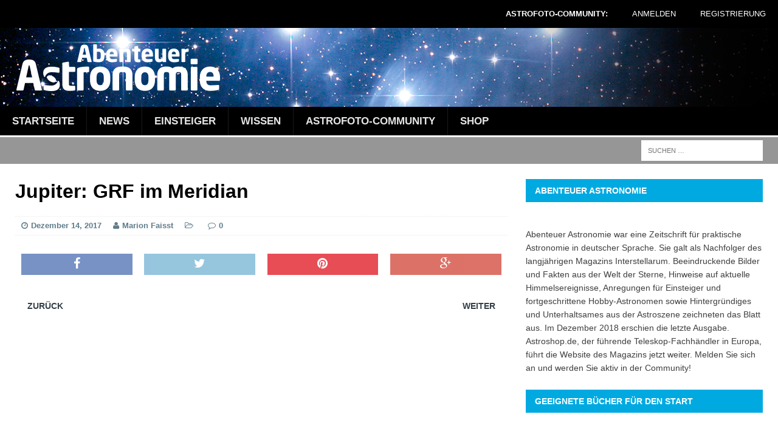

--- FILE ---
content_type: text/html; charset=UTF-8
request_url: https://abenteuer-astronomie.de/astro-ereignisse/jupiter-grf-im-meridian-350/
body_size: 16830
content:
<!DOCTYPE html>
<html class="no-js mh-one-sb" lang="de">
<head>
<meta charset="UTF-8">
<meta name="viewport" content="width=device-width, initial-scale=1.0">
<link rel="profile" href="http://gmpg.org/xfn/11" />
<link rel="pingback" href="https://abenteuer-astronomie.de/xmlrpc.php" />
            <script type="text/javascript" id="wpuf-language-script">
                var error_str_obj = {
                    'required' : 'is required',
                    'mismatch' : 'does not match',
                    'validation' : 'is not valid'
                }
            </script>
            
	  <meta name='robots' content='index, follow, max-image-preview:large, max-snippet:-1, max-video-preview:-1' />

	<!-- This site is optimized with the Yoast SEO plugin v19.8 - https://yoast.com/wordpress/plugins/seo/ -->
	<title>Jupiter: GRF im Meridian - Abenteuer Astronomie</title>
	<link rel="canonical" href="https://abenteuer-astronomie.de/astro-ereignisse/jupiter-grf-im-meridian-350/" />
	<meta property="og:locale" content="de_DE" />
	<meta property="og:type" content="article" />
	<meta property="og:title" content="Jupiter: GRF im Meridian - Abenteuer Astronomie" />
	<meta property="og:url" content="https://abenteuer-astronomie.de/astro-ereignisse/jupiter-grf-im-meridian-350/" />
	<meta property="og:site_name" content="Abenteuer Astronomie" />
	<meta property="article:modified_time" content="2017-12-18T08:47:16+00:00" />
	<meta name="twitter:card" content="summary_large_image" />
	<script type="application/ld+json" class="yoast-schema-graph">{"@context":"https://schema.org","@graph":[{"@type":"WebPage","@id":"https://abenteuer-astronomie.de/astro-ereignisse/jupiter-grf-im-meridian-350/","url":"https://abenteuer-astronomie.de/astro-ereignisse/jupiter-grf-im-meridian-350/","name":"Jupiter: GRF im Meridian - Abenteuer Astronomie","isPartOf":{"@id":"https://abenteuer-astronomie.de/#website"},"datePublished":"2017-12-14T08:44:07+00:00","dateModified":"2017-12-18T08:47:16+00:00","breadcrumb":{"@id":"https://abenteuer-astronomie.de/astro-ereignisse/jupiter-grf-im-meridian-350/#breadcrumb"},"inLanguage":"de","potentialAction":[{"@type":"ReadAction","target":["https://abenteuer-astronomie.de/astro-ereignisse/jupiter-grf-im-meridian-350/"]}]},{"@type":"BreadcrumbList","@id":"https://abenteuer-astronomie.de/astro-ereignisse/jupiter-grf-im-meridian-350/#breadcrumb","itemListElement":[{"@type":"ListItem","position":1,"name":"Home","item":"https://abenteuer-astronomie.de/"},{"@type":"ListItem","position":2,"name":"Ereignisse","item":"https://abenteuer-astronomie.de/astro-ereignisse/"},{"@type":"ListItem","position":3,"name":"Jupiter: GRF im Meridian"}]},{"@type":"WebSite","@id":"https://abenteuer-astronomie.de/#website","url":"https://abenteuer-astronomie.de/","name":"Abenteuer Astronomie","description":"","potentialAction":[{"@type":"SearchAction","target":{"@type":"EntryPoint","urlTemplate":"https://abenteuer-astronomie.de/?s={search_term_string}"},"query-input":"required name=search_term_string"}],"inLanguage":"de"}]}</script>
	<!-- / Yoast SEO plugin. -->


<link rel='dns-prefetch' href='//s.w.org' />
<link rel="alternate" type="application/rss+xml" title="Abenteuer Astronomie &raquo; Feed" href="https://abenteuer-astronomie.de/feed/" />
<link rel="alternate" type="application/rss+xml" title="Abenteuer Astronomie &raquo; Kommentar-Feed" href="https://abenteuer-astronomie.de/comments/feed/" />
<script type="text/javascript">
window._wpemojiSettings = {"baseUrl":"https:\/\/s.w.org\/images\/core\/emoji\/14.0.0\/72x72\/","ext":".png","svgUrl":"https:\/\/s.w.org\/images\/core\/emoji\/14.0.0\/svg\/","svgExt":".svg","source":{"concatemoji":"https:\/\/abenteuer-astronomie.de\/wp-includes\/js\/wp-emoji-release.min.js?ver=6.0.11"}};
/*! This file is auto-generated */
!function(e,a,t){var n,r,o,i=a.createElement("canvas"),p=i.getContext&&i.getContext("2d");function s(e,t){var a=String.fromCharCode,e=(p.clearRect(0,0,i.width,i.height),p.fillText(a.apply(this,e),0,0),i.toDataURL());return p.clearRect(0,0,i.width,i.height),p.fillText(a.apply(this,t),0,0),e===i.toDataURL()}function c(e){var t=a.createElement("script");t.src=e,t.defer=t.type="text/javascript",a.getElementsByTagName("head")[0].appendChild(t)}for(o=Array("flag","emoji"),t.supports={everything:!0,everythingExceptFlag:!0},r=0;r<o.length;r++)t.supports[o[r]]=function(e){if(!p||!p.fillText)return!1;switch(p.textBaseline="top",p.font="600 32px Arial",e){case"flag":return s([127987,65039,8205,9895,65039],[127987,65039,8203,9895,65039])?!1:!s([55356,56826,55356,56819],[55356,56826,8203,55356,56819])&&!s([55356,57332,56128,56423,56128,56418,56128,56421,56128,56430,56128,56423,56128,56447],[55356,57332,8203,56128,56423,8203,56128,56418,8203,56128,56421,8203,56128,56430,8203,56128,56423,8203,56128,56447]);case"emoji":return!s([129777,127995,8205,129778,127999],[129777,127995,8203,129778,127999])}return!1}(o[r]),t.supports.everything=t.supports.everything&&t.supports[o[r]],"flag"!==o[r]&&(t.supports.everythingExceptFlag=t.supports.everythingExceptFlag&&t.supports[o[r]]);t.supports.everythingExceptFlag=t.supports.everythingExceptFlag&&!t.supports.flag,t.DOMReady=!1,t.readyCallback=function(){t.DOMReady=!0},t.supports.everything||(n=function(){t.readyCallback()},a.addEventListener?(a.addEventListener("DOMContentLoaded",n,!1),e.addEventListener("load",n,!1)):(e.attachEvent("onload",n),a.attachEvent("onreadystatechange",function(){"complete"===a.readyState&&t.readyCallback()})),(e=t.source||{}).concatemoji?c(e.concatemoji):e.wpemoji&&e.twemoji&&(c(e.twemoji),c(e.wpemoji)))}(window,document,window._wpemojiSettings);
</script>
<style type="text/css">
img.wp-smiley,
img.emoji {
	display: inline !important;
	border: none !important;
	box-shadow: none !important;
	height: 1em !important;
	width: 1em !important;
	margin: 0 0.07em !important;
	vertical-align: -0.1em !important;
	background: none !important;
	padding: 0 !important;
}
</style>
	<link rel='stylesheet' id='astro_custom_style-css'  href='https://abenteuer-astronomie.de/wp-content/plugins/astro-modules/style.css?ver=6.0.11' type='text/css' media='all' />
<link rel='stylesheet' id='djm_style-css'  href='https://abenteuer-astronomie.de/wp-content/plugins/djm-custom/style.css?ver=6.0.11' type='text/css' media='all' />
<link rel='stylesheet' id='djmhefte_style-css'  href='https://abenteuer-astronomie.de/wp-content/plugins/hefte-custom/style.css?ver=6.0.11' type='text/css' media='all' />
<link rel='stylesheet' id='linus_style-css'  href='https://abenteuer-astronomie.de/wp-content/plugins/linus-custom/style.css?ver=6.0.11' type='text/css' media='all' />
<link rel='stylesheet' id='wp-block-library-css'  href='https://abenteuer-astronomie.de/wp-includes/css/dist/block-library/style.min.css?ver=6.0.11' type='text/css' media='all' />
<link rel='stylesheet' id='bp-login-form-block-css'  href='https://abenteuer-astronomie.de/wp-content/plugins/buddypress/bp-core/css/blocks/login-form.min.css?ver=10.4.0' type='text/css' media='all' />
<link rel='stylesheet' id='bp-member-block-css'  href='https://abenteuer-astronomie.de/wp-content/plugins/buddypress/bp-members/css/blocks/member.min.css?ver=10.4.0' type='text/css' media='all' />
<link rel='stylesheet' id='bp-members-block-css'  href='https://abenteuer-astronomie.de/wp-content/plugins/buddypress/bp-members/css/blocks/members.min.css?ver=10.4.0' type='text/css' media='all' />
<link rel='stylesheet' id='bp-dynamic-members-block-css'  href='https://abenteuer-astronomie.de/wp-content/plugins/buddypress/bp-members/css/blocks/dynamic-members.min.css?ver=10.4.0' type='text/css' media='all' />
<link rel='stylesheet' id='bp-latest-activities-block-css'  href='https://abenteuer-astronomie.de/wp-content/plugins/buddypress/bp-activity/css/blocks/latest-activities.min.css?ver=10.4.0' type='text/css' media='all' />
<style id='global-styles-inline-css' type='text/css'>
body{--wp--preset--color--black: #000000;--wp--preset--color--cyan-bluish-gray: #abb8c3;--wp--preset--color--white: #ffffff;--wp--preset--color--pale-pink: #f78da7;--wp--preset--color--vivid-red: #cf2e2e;--wp--preset--color--luminous-vivid-orange: #ff6900;--wp--preset--color--luminous-vivid-amber: #fcb900;--wp--preset--color--light-green-cyan: #7bdcb5;--wp--preset--color--vivid-green-cyan: #00d084;--wp--preset--color--pale-cyan-blue: #8ed1fc;--wp--preset--color--vivid-cyan-blue: #0693e3;--wp--preset--color--vivid-purple: #9b51e0;--wp--preset--gradient--vivid-cyan-blue-to-vivid-purple: linear-gradient(135deg,rgba(6,147,227,1) 0%,rgb(155,81,224) 100%);--wp--preset--gradient--light-green-cyan-to-vivid-green-cyan: linear-gradient(135deg,rgb(122,220,180) 0%,rgb(0,208,130) 100%);--wp--preset--gradient--luminous-vivid-amber-to-luminous-vivid-orange: linear-gradient(135deg,rgba(252,185,0,1) 0%,rgba(255,105,0,1) 100%);--wp--preset--gradient--luminous-vivid-orange-to-vivid-red: linear-gradient(135deg,rgba(255,105,0,1) 0%,rgb(207,46,46) 100%);--wp--preset--gradient--very-light-gray-to-cyan-bluish-gray: linear-gradient(135deg,rgb(238,238,238) 0%,rgb(169,184,195) 100%);--wp--preset--gradient--cool-to-warm-spectrum: linear-gradient(135deg,rgb(74,234,220) 0%,rgb(151,120,209) 20%,rgb(207,42,186) 40%,rgb(238,44,130) 60%,rgb(251,105,98) 80%,rgb(254,248,76) 100%);--wp--preset--gradient--blush-light-purple: linear-gradient(135deg,rgb(255,206,236) 0%,rgb(152,150,240) 100%);--wp--preset--gradient--blush-bordeaux: linear-gradient(135deg,rgb(254,205,165) 0%,rgb(254,45,45) 50%,rgb(107,0,62) 100%);--wp--preset--gradient--luminous-dusk: linear-gradient(135deg,rgb(255,203,112) 0%,rgb(199,81,192) 50%,rgb(65,88,208) 100%);--wp--preset--gradient--pale-ocean: linear-gradient(135deg,rgb(255,245,203) 0%,rgb(182,227,212) 50%,rgb(51,167,181) 100%);--wp--preset--gradient--electric-grass: linear-gradient(135deg,rgb(202,248,128) 0%,rgb(113,206,126) 100%);--wp--preset--gradient--midnight: linear-gradient(135deg,rgb(2,3,129) 0%,rgb(40,116,252) 100%);--wp--preset--duotone--dark-grayscale: url('#wp-duotone-dark-grayscale');--wp--preset--duotone--grayscale: url('#wp-duotone-grayscale');--wp--preset--duotone--purple-yellow: url('#wp-duotone-purple-yellow');--wp--preset--duotone--blue-red: url('#wp-duotone-blue-red');--wp--preset--duotone--midnight: url('#wp-duotone-midnight');--wp--preset--duotone--magenta-yellow: url('#wp-duotone-magenta-yellow');--wp--preset--duotone--purple-green: url('#wp-duotone-purple-green');--wp--preset--duotone--blue-orange: url('#wp-duotone-blue-orange');--wp--preset--font-size--small: 13px;--wp--preset--font-size--medium: 20px;--wp--preset--font-size--large: 36px;--wp--preset--font-size--x-large: 42px;}.has-black-color{color: var(--wp--preset--color--black) !important;}.has-cyan-bluish-gray-color{color: var(--wp--preset--color--cyan-bluish-gray) !important;}.has-white-color{color: var(--wp--preset--color--white) !important;}.has-pale-pink-color{color: var(--wp--preset--color--pale-pink) !important;}.has-vivid-red-color{color: var(--wp--preset--color--vivid-red) !important;}.has-luminous-vivid-orange-color{color: var(--wp--preset--color--luminous-vivid-orange) !important;}.has-luminous-vivid-amber-color{color: var(--wp--preset--color--luminous-vivid-amber) !important;}.has-light-green-cyan-color{color: var(--wp--preset--color--light-green-cyan) !important;}.has-vivid-green-cyan-color{color: var(--wp--preset--color--vivid-green-cyan) !important;}.has-pale-cyan-blue-color{color: var(--wp--preset--color--pale-cyan-blue) !important;}.has-vivid-cyan-blue-color{color: var(--wp--preset--color--vivid-cyan-blue) !important;}.has-vivid-purple-color{color: var(--wp--preset--color--vivid-purple) !important;}.has-black-background-color{background-color: var(--wp--preset--color--black) !important;}.has-cyan-bluish-gray-background-color{background-color: var(--wp--preset--color--cyan-bluish-gray) !important;}.has-white-background-color{background-color: var(--wp--preset--color--white) !important;}.has-pale-pink-background-color{background-color: var(--wp--preset--color--pale-pink) !important;}.has-vivid-red-background-color{background-color: var(--wp--preset--color--vivid-red) !important;}.has-luminous-vivid-orange-background-color{background-color: var(--wp--preset--color--luminous-vivid-orange) !important;}.has-luminous-vivid-amber-background-color{background-color: var(--wp--preset--color--luminous-vivid-amber) !important;}.has-light-green-cyan-background-color{background-color: var(--wp--preset--color--light-green-cyan) !important;}.has-vivid-green-cyan-background-color{background-color: var(--wp--preset--color--vivid-green-cyan) !important;}.has-pale-cyan-blue-background-color{background-color: var(--wp--preset--color--pale-cyan-blue) !important;}.has-vivid-cyan-blue-background-color{background-color: var(--wp--preset--color--vivid-cyan-blue) !important;}.has-vivid-purple-background-color{background-color: var(--wp--preset--color--vivid-purple) !important;}.has-black-border-color{border-color: var(--wp--preset--color--black) !important;}.has-cyan-bluish-gray-border-color{border-color: var(--wp--preset--color--cyan-bluish-gray) !important;}.has-white-border-color{border-color: var(--wp--preset--color--white) !important;}.has-pale-pink-border-color{border-color: var(--wp--preset--color--pale-pink) !important;}.has-vivid-red-border-color{border-color: var(--wp--preset--color--vivid-red) !important;}.has-luminous-vivid-orange-border-color{border-color: var(--wp--preset--color--luminous-vivid-orange) !important;}.has-luminous-vivid-amber-border-color{border-color: var(--wp--preset--color--luminous-vivid-amber) !important;}.has-light-green-cyan-border-color{border-color: var(--wp--preset--color--light-green-cyan) !important;}.has-vivid-green-cyan-border-color{border-color: var(--wp--preset--color--vivid-green-cyan) !important;}.has-pale-cyan-blue-border-color{border-color: var(--wp--preset--color--pale-cyan-blue) !important;}.has-vivid-cyan-blue-border-color{border-color: var(--wp--preset--color--vivid-cyan-blue) !important;}.has-vivid-purple-border-color{border-color: var(--wp--preset--color--vivid-purple) !important;}.has-vivid-cyan-blue-to-vivid-purple-gradient-background{background: var(--wp--preset--gradient--vivid-cyan-blue-to-vivid-purple) !important;}.has-light-green-cyan-to-vivid-green-cyan-gradient-background{background: var(--wp--preset--gradient--light-green-cyan-to-vivid-green-cyan) !important;}.has-luminous-vivid-amber-to-luminous-vivid-orange-gradient-background{background: var(--wp--preset--gradient--luminous-vivid-amber-to-luminous-vivid-orange) !important;}.has-luminous-vivid-orange-to-vivid-red-gradient-background{background: var(--wp--preset--gradient--luminous-vivid-orange-to-vivid-red) !important;}.has-very-light-gray-to-cyan-bluish-gray-gradient-background{background: var(--wp--preset--gradient--very-light-gray-to-cyan-bluish-gray) !important;}.has-cool-to-warm-spectrum-gradient-background{background: var(--wp--preset--gradient--cool-to-warm-spectrum) !important;}.has-blush-light-purple-gradient-background{background: var(--wp--preset--gradient--blush-light-purple) !important;}.has-blush-bordeaux-gradient-background{background: var(--wp--preset--gradient--blush-bordeaux) !important;}.has-luminous-dusk-gradient-background{background: var(--wp--preset--gradient--luminous-dusk) !important;}.has-pale-ocean-gradient-background{background: var(--wp--preset--gradient--pale-ocean) !important;}.has-electric-grass-gradient-background{background: var(--wp--preset--gradient--electric-grass) !important;}.has-midnight-gradient-background{background: var(--wp--preset--gradient--midnight) !important;}.has-small-font-size{font-size: var(--wp--preset--font-size--small) !important;}.has-medium-font-size{font-size: var(--wp--preset--font-size--medium) !important;}.has-large-font-size{font-size: var(--wp--preset--font-size--large) !important;}.has-x-large-font-size{font-size: var(--wp--preset--font-size--x-large) !important;}
</style>
<link rel='stylesheet' id='bp-legacy-css-css'  href='https://abenteuer-astronomie.de/wp-content/plugins/buddypress/bp-templates/bp-legacy/css/buddypress.min.css?ver=10.4.0' type='text/css' media='screen' />
<link rel='stylesheet' id='contact-form-7-css'  href='https://abenteuer-astronomie.de/wp-content/plugins/contact-form-7/includes/css/styles.css?ver=5.6.4' type='text/css' media='all' />
<link rel='stylesheet' id='rs-plugin-settings-css'  href='https://abenteuer-astronomie.de/wp-content/plugins/revslider/public/assets/css/settings.css?ver=5.4.1' type='text/css' media='all' />
<style id='rs-plugin-settings-inline-css' type='text/css'>
#rs-demo-id {}
</style>
<link rel='stylesheet' id='wpuf-css-css'  href='https://abenteuer-astronomie.de/wp-content/plugins/wp-user-frontend/assets/css/frontend-forms.css?ver=6.0.11' type='text/css' media='all' />
<link rel='stylesheet' id='jquery-ui-css'  href='https://abenteuer-astronomie.de/wp-content/plugins/wp-user-frontend/assets/css/jquery-ui-1.9.1.custom.css?ver=6.0.11' type='text/css' media='all' />
<link rel='stylesheet' id='wpuf-user-listing-css'  href='https://abenteuer-astronomie.de/wp-content/plugins/wpuf-user-listing/css/profile-listing.css?ver=6.0.11' type='text/css' media='all' />
<link rel='stylesheet' id='if-menu-site-css-css'  href='https://abenteuer-astronomie.de/wp-content/plugins/if-menu/assets/if-menu-site.css?ver=6.0.11' type='text/css' media='all' />
<link rel='stylesheet' id='wp-lightbox-2.min.css-css'  href='https://abenteuer-astronomie.de/wp-content/plugins/wp-lightbox-2/styles/lightbox.min.css?ver=1.3.4' type='text/css' media='all' />
<link rel='stylesheet' id='wpuf-rating-star-css-css'  href='https://abenteuer-astronomie.de/wp-content/plugins/wp-user-frontend-pro/assets/css/css-stars.css?ver=6.0.11' type='text/css' media='all' />
<link rel='stylesheet' id='parent-style-css'  href='https://abenteuer-astronomie.de/wp-content/themes/mh-magazine/style.css?ver=6.0.11' type='text/css' media='all' />
<link rel='stylesheet' id='mh-magazine-css'  href='https://abenteuer-astronomie.de/wp-content/themes/mh-magazine-child/style.css?ver=3.0.0' type='text/css' media='all' />
<link rel='stylesheet' id='mh-font-awesome-css'  href='https://abenteuer-astronomie.de/wp-content/themes/mh-magazine/includes/font-awesome.min.css' type='text/css' media='all' />
<!--n2css--><script type='text/javascript' src='https://abenteuer-astronomie.de/wp-includes/js/jquery/jquery.min.js?ver=3.6.0' id='jquery-core-js'></script>
<script type='text/javascript' src='https://abenteuer-astronomie.de/wp-includes/js/jquery/jquery-migrate.min.js?ver=3.3.2' id='jquery-migrate-js'></script>
<script type='text/javascript' id='bp-confirm-js-extra'>
/* <![CDATA[ */
var BP_Confirm = {"are_you_sure":"Bist du dir sicher?"};
/* ]]> */
</script>
<script type='text/javascript' src='https://abenteuer-astronomie.de/wp-content/plugins/buddypress/bp-core/js/confirm.min.js?ver=10.4.0' id='bp-confirm-js'></script>
<script type='text/javascript' src='https://abenteuer-astronomie.de/wp-content/plugins/buddypress/bp-core/js/widget-members.min.js?ver=10.4.0' id='bp-widget-members-js'></script>
<script type='text/javascript' src='https://abenteuer-astronomie.de/wp-content/plugins/buddypress/bp-core/js/jquery-query.min.js?ver=10.4.0' id='bp-jquery-query-js'></script>
<script type='text/javascript' src='https://abenteuer-astronomie.de/wp-content/plugins/buddypress/bp-core/js/vendor/jquery-cookie.min.js?ver=10.4.0' id='bp-jquery-cookie-js'></script>
<script type='text/javascript' src='https://abenteuer-astronomie.de/wp-content/plugins/buddypress/bp-core/js/vendor/jquery-scroll-to.min.js?ver=10.4.0' id='bp-jquery-scroll-to-js'></script>
<script type='text/javascript' id='bp-legacy-js-js-extra'>
/* <![CDATA[ */
var BP_DTheme = {"accepted":"Angenommen","close":"Schlie\u00dfen","comments":"Kommentare","leave_group_confirm":"Wollen Sie diese Gruppe wirklich verlassen?","mark_as_fav":"Favorisieren","my_favs":"Meine Favoriten","rejected":"Abgelehnt","remove_fav":"Aus den Favoriten entfernen","show_all":"Alle anzeigen","show_all_comments":"Zeige alle Kommentare f\u00fcr diesen Thread","show_x_comments":"Alle Kommentare anzeigen (%d)","unsaved_changes":"Dein Profil enth\u00e4lt nicht gespeicherte \u00c4nderungen. Wenn du die Seite verl\u00e4sst, gehen alle \u00c4nderungen verloren.","view":"Anzeigen","store_filter_settings":""};
/* ]]> */
</script>
<script type='text/javascript' src='https://abenteuer-astronomie.de/wp-content/plugins/buddypress/bp-templates/bp-legacy/js/buddypress.min.js?ver=10.4.0' id='bp-legacy-js-js'></script>
<script type='text/javascript' id='djm-js-extra'>
/* <![CDATA[ */
var djmajax = {"ajaxurl":"https:\/\/abenteuer-astronomie.de\/wp-admin\/admin-ajax.php"};
/* ]]> */
</script>
<script type='text/javascript' src='https://abenteuer-astronomie.de/wp-content/plugins/djm-custom/effects.js?ver=6.0.11' id='djm-js'></script>
<script type='text/javascript' id='djmhefte-js-extra'>
/* <![CDATA[ */
var djmhefteajax = {"ajaxurl":"https:\/\/abenteuer-astronomie.de\/wp-admin\/admin-ajax.php"};
/* ]]> */
</script>
<script type='text/javascript' src='https://abenteuer-astronomie.de/wp-content/plugins/hefte-custom/effects.js?ver=6.0.11' id='djmhefte-js'></script>
<script type='text/javascript' id='linus-js-extra'>
/* <![CDATA[ */
var linusajax = {"ajaxurl":"https:\/\/abenteuer-astronomie.de\/wp-admin\/admin-ajax.php"};
/* ]]> */
</script>
<script type='text/javascript' src='https://abenteuer-astronomie.de/wp-content/plugins/linus-custom/effects.js?ver=6.0.11' id='linus-js'></script>
<script type='text/javascript' src='https://abenteuer-astronomie.de/wp-content/plugins/revslider/public/assets/js/jquery.themepunch.tools.min.js?ver=5.4.1' id='tp-tools-js'></script>
<script type='text/javascript' src='https://abenteuer-astronomie.de/wp-content/plugins/revslider/public/assets/js/jquery.themepunch.revolution.min.js?ver=5.4.1' id='revmin-js'></script>
<script type='text/javascript' id='wpuf-form-js-extra'>
/* <![CDATA[ */
var wpuf_frontend = {"ajaxurl":"https:\/\/abenteuer-astronomie.de\/wp-admin\/admin-ajax.php","error_message":"Bitte beheben Sie die Fehler, um fortzufahren","nonce":"eaa6990885","word_limit":"Word limit reached"};
/* ]]> */
</script>
<script type='text/javascript' src='https://abenteuer-astronomie.de/wp-content/plugins/wp-user-frontend/assets/js/frontend-form.min.js?ver=6.0.11' id='wpuf-form-js'></script>
<script type='text/javascript' src='https://abenteuer-astronomie.de/wp-includes/js/jquery/ui/core.min.js?ver=1.13.1' id='jquery-ui-core-js'></script>
<script type='text/javascript' src='https://abenteuer-astronomie.de/wp-includes/js/jquery/ui/datepicker.min.js?ver=1.13.1' id='jquery-ui-datepicker-js'></script>
<script type='text/javascript' id='jquery-ui-datepicker-js-after'>
jQuery(function(jQuery){jQuery.datepicker.setDefaults({"closeText":"Schlie\u00dfen","currentText":"Heute","monthNames":["Januar","Februar","M\u00e4rz","April","Mai","Juni","Juli","August","September","Oktober","November","Dezember"],"monthNamesShort":["Jan.","Feb.","M\u00e4rz","Apr.","Mai","Juni","Juli","Aug.","Sep.","Okt.","Nov.","Dez."],"nextText":"Weiter","prevText":"Zur\u00fcck","dayNames":["Sonntag","Montag","Dienstag","Mittwoch","Donnerstag","Freitag","Samstag"],"dayNamesShort":["So.","Mo.","Di.","Mi.","Do.","Fr.","Sa."],"dayNamesMin":["S","M","D","M","D","F","S"],"dateFormat":"MM d, yy","firstDay":1,"isRTL":false});});
</script>
<script type='text/javascript' src='https://abenteuer-astronomie.de/wp-includes/js/dist/vendor/regenerator-runtime.min.js?ver=0.13.9' id='regenerator-runtime-js'></script>
<script type='text/javascript' src='https://abenteuer-astronomie.de/wp-includes/js/dist/vendor/wp-polyfill.min.js?ver=3.15.0' id='wp-polyfill-js'></script>
<script type='text/javascript' src='https://abenteuer-astronomie.de/wp-includes/js/dist/dom-ready.min.js?ver=d996b53411d1533a84951212ab6ac4ff' id='wp-dom-ready-js'></script>
<script type='text/javascript' src='https://abenteuer-astronomie.de/wp-includes/js/dist/hooks.min.js?ver=c6d64f2cb8f5c6bb49caca37f8828ce3' id='wp-hooks-js'></script>
<script type='text/javascript' src='https://abenteuer-astronomie.de/wp-includes/js/dist/i18n.min.js?ver=ebee46757c6a411e38fd079a7ac71d94' id='wp-i18n-js'></script>
<script type='text/javascript' id='wp-i18n-js-after'>
wp.i18n.setLocaleData( { 'text direction\u0004ltr': [ 'ltr' ] } );
</script>
<script type='text/javascript' id='wp-a11y-js-translations'>
( function( domain, translations ) {
	var localeData = translations.locale_data[ domain ] || translations.locale_data.messages;
	localeData[""].domain = domain;
	wp.i18n.setLocaleData( localeData, domain );
} )( "default", {"translation-revision-date":"2026-01-24 23:24:07+0000","generator":"GlotPress\/4.0.3","domain":"messages","locale_data":{"messages":{"":{"domain":"messages","plural-forms":"nplurals=2; plural=n != 1;","lang":"de"},"Notifications":["Benachrichtigungen"]}},"comment":{"reference":"wp-includes\/js\/dist\/a11y.js"}} );
</script>
<script type='text/javascript' src='https://abenteuer-astronomie.de/wp-includes/js/dist/a11y.min.js?ver=a38319d7ba46c6e60f7f9d4c371222c5' id='wp-a11y-js'></script>
<script type='text/javascript' src='https://abenteuer-astronomie.de/wp-includes/js/clipboard.min.js?ver=2.0.10' id='clipboard-js'></script>
<script type='text/javascript' src='https://abenteuer-astronomie.de/wp-includes/js/plupload/moxie.min.js?ver=1.3.5' id='moxiejs-js'></script>
<script type='text/javascript' src='https://abenteuer-astronomie.de/wp-includes/js/plupload/plupload.min.js?ver=2.1.9' id='plupload-js'></script>
<script type='text/javascript' src='https://abenteuer-astronomie.de/wp-includes/js/underscore.min.js?ver=1.13.3' id='underscore-js'></script>
<script type='text/javascript' id='plupload-handlers-js-extra'>
/* <![CDATA[ */
var pluploadL10n = {"queue_limit_exceeded":"Du hast versucht, zu viele Dateien in die Warteschlange zu stellen.","file_exceeds_size_limit":"%s \u00fcberschreitet das Upload-Limit f\u00fcr diese Website.","zero_byte_file":"Die ausgew\u00e4hlte Datei ist leer. Bitte versuch es mit einer anderen.","invalid_filetype":"Du bist leider nicht berechtigt, diesen Dateityp hochzuladen.","not_an_image":"Diese Datei ist keine Bilddatei. Bitte probiere eine andere Datei.","image_memory_exceeded":"Speicherkapazit\u00e4t \u00fcberschritten. Bitte versuche es mit einer kleineren Datei.","image_dimensions_exceeded":"Die Datei ist gr\u00f6\u00dfer als die Maximalgr\u00f6\u00dfe. Bitte verwende eine kleinere Datei.","default_error":"Bei dem Upload ist ein Fehler aufgetreten. Bitte versuche es sp\u00e4ter erneut.","missing_upload_url":"Die Konfiguration ist fehlerhaft. Bitte wende dich an deinen Serveradministrator.","upload_limit_exceeded":"Du kannst nur 1 Datei hochladen.","http_error":"Unerwartete Antwort des Servers. Die Datei wurde m\u00f6glicherweise erfolgreich hochgeladen. Schau in der Mediathek nach oder lade die Seite neu.","http_error_image":"Der Server kann das Bild nicht verarbeiten. Dies kann vorkommen, wenn der Server besch\u00e4ftigt ist oder nicht genug Ressourcen hat, um die Aufgabe abzuschlie\u00dfen. Es k\u00f6nnte helfen, ein kleineres Bild hochzuladen. Die maximale Gr\u00f6\u00dfe sollte 2560\u00a0Pixel nicht \u00fcberschreiten.","upload_failed":"Der Upload ist fehlgeschlagen.","big_upload_failed":"Bitte versuche, diese Datei mit dem %1$sBrowser-Uploader%2$s hochzuladen.","big_upload_queued":"%s \u00fcberschreitet das Upload-Limit f\u00fcr den Mehrdateien-Uploader.","io_error":"IO-Fehler.","security_error":"Sicherheitsfehler.","file_cancelled":"Datei abgebrochen.","upload_stopped":"Upload gestoppt.","dismiss":"Verwerfen","crunching":"Wird verarbeitet\u00a0\u2026","deleted":"in den Papierkorb verschoben.","error_uploading":"\u201e%s\u201c konnte nicht hochgeladen werden.","unsupported_image":"Dieses Bild kann nicht in einem Webbrowser dargestellt werden. F\u00fcr ein optimales Ergebnis konvertiere es vor dem Hochladen in das JPEG-Format.","noneditable_image":"Der Webserver kann dieses Bild nicht verarbeiten. Bitte konvertiere es vor dem Hochladen in JPEG oder PNG.","file_url_copied":"Die Datei-URL wurde in deine Zwischenablage kopiert"};
/* ]]> */
</script>
<script type='text/javascript' src='https://abenteuer-astronomie.de/wp-includes/js/plupload/handlers.min.js?ver=6.0.11' id='plupload-handlers-js'></script>
<script type='text/javascript' src='https://abenteuer-astronomie.de/wp-content/plugins/wp-user-frontend/assets/js/jquery-ui-timepicker-addon.js?ver=6.0.11' id='jquery-ui-timepicker-js'></script>
<script type='text/javascript' id='wpuf-upload-js-extra'>
/* <![CDATA[ */
var wpuf_frontend_upload = {"confirmMsg":"Sind Sie sicher?","nonce":"eaa6990885","ajaxurl":"https:\/\/abenteuer-astronomie.de\/wp-admin\/admin-ajax.php","plupload":{"url":"https:\/\/abenteuer-astronomie.de\/wp-admin\/admin-ajax.php?nonce=bca1358e57","flash_swf_url":"https:\/\/abenteuer-astronomie.de\/wp-includes\/js\/plupload\/plupload.flash.swf","filters":[{"title":"Erlaubte Dateien","extensions":"*"}],"multipart":true,"urlstream_upload":true,"warning":"Maximum number of files reached!","size_error":"The file you have uploaded exceeds the file size limit. Please try again.","type_error":"You have uploaded an incorrect file type. Please try again."}};
/* ]]> */
</script>
<script type='text/javascript' src='https://abenteuer-astronomie.de/wp-content/plugins/wp-user-frontend/assets/js/upload.js?ver=6.0.11' id='wpuf-upload-js'></script>
<script type='text/javascript' src='https://abenteuer-astronomie.de/wp-content/plugins/wp-user-frontend-pro/assets/js/jquery.barrating.min.js?ver=6.0.11' id='wpuf-rating-js-js'></script>
<script type='text/javascript' id='wpuf-ajax-script-js-extra'>
/* <![CDATA[ */
var ajax_object = {"ajaxurl":"https:\/\/abenteuer-astronomie.de\/wp-admin\/admin-ajax.php"};
/* ]]> */
</script>
<script type='text/javascript' src='https://abenteuer-astronomie.de/wp-content/plugins/wp-user-frontend/assets/js/billing-address.js?ver=6.0.11' id='wpuf-ajax-script-js'></script>
<script type='text/javascript' src='https://abenteuer-astronomie.de/wp-content/themes/mh-magazine/js/scripts.js?ver=6.0.11' id='mh-scripts-js'></script>
<link rel="https://api.w.org/" href="https://abenteuer-astronomie.de/wp-json/" /><link rel="EditURI" type="application/rsd+xml" title="RSD" href="https://abenteuer-astronomie.de/xmlrpc.php?rsd" />
<link rel="wlwmanifest" type="application/wlwmanifest+xml" href="https://abenteuer-astronomie.de/wp-includes/wlwmanifest.xml" /> 
<meta name="generator" content="WordPress 6.0.11" />
<link rel='shortlink' href='https://abenteuer-astronomie.de/?p=19404' />
<link rel="alternate" type="application/json+oembed" href="https://abenteuer-astronomie.de/wp-json/oembed/1.0/embed?url=https%3A%2F%2Fabenteuer-astronomie.de%2Fastro-ereignisse%2Fjupiter-grf-im-meridian-350%2F" />
<link rel="alternate" type="text/xml+oembed" href="https://abenteuer-astronomie.de/wp-json/oembed/1.0/embed?url=https%3A%2F%2Fabenteuer-astronomie.de%2Fastro-ereignisse%2Fjupiter-grf-im-meridian-350%2F&#038;format=xml" />

	<script type="text/javascript">var ajaxurl = 'https://abenteuer-astronomie.de/wp-admin/admin-ajax.php';</script>

<script type="text/javascript">//<![CDATA[
  function external_links_in_new_windows_loop() {
    if (!document.links) {
      document.links = document.getElementsByTagName('a');
    }
    var change_link = false;
    var force = '';
    var ignore = 'astroshop.de';

    for (var t=0; t<document.links.length; t++) {
      var all_links = document.links[t];
      change_link = false;
      
      if(document.links[t].hasAttribute('onClick') == false) {
        // forced if the address starts with http (or also https), but does not link to the current domain
        if(all_links.href.search(/^http/) != -1 && all_links.href.search('abenteuer-astronomie.de') == -1 && all_links.href.search(/^#/) == -1) {
          // console.log('Changed ' + all_links.href);
          change_link = true;
        }
          
        if(force != '' && all_links.href.search(force) != -1) {
          // forced
          // console.log('force ' + all_links.href);
          change_link = true;
        }
        
        if(ignore != '' && all_links.href.search(ignore) != -1) {
          // console.log('ignore ' + all_links.href);
          // ignored
          change_link = false;
        }

        if(change_link == true) {
          // console.log('Changed ' + all_links.href);
          document.links[t].setAttribute('onClick', 'javascript:window.open(\'' + all_links.href.replace(/'/g, '') + '\', \'_blank\', \'noopener\'); return false;');
          document.links[t].removeAttribute('target');
        }
      }
    }
  }
  
  // Load
  function external_links_in_new_windows_load(func)
  {  
    var oldonload = window.onload;
    if (typeof window.onload != 'function'){
      window.onload = func;
    } else {
      window.onload = function(){
        oldonload();
        func();
      }
    }
  }

  external_links_in_new_windows_load(external_links_in_new_windows_loop);
  //]]></script>

<!-- mf-taxonomy-list -->
 <style type="text/css"> html>body .entry ul.mf_taxonomy_column { /* Reset for the Default Theme. */ margin: 0px; padding: 0px; list-style-type: none; padding-left: 0px; text-indent: 0px; } ul.mf_taxonomy_column, .entry ul.mf_taxonomy_column { float: left; margin: 0; padding: 0 0 1em; list-style-type: none; list-style-position: outside; } .mf_cols_1{ width:99%; } .mf_cols_2{ width:49.5%; } .mf_cols_3{ width:33%; } .mf_cols_4{ width:24.75%; } .mf_cols_5{ width:19.77%; } .entry ul.mf_taxonomy_column li:before { content: ""; } .mf_taxonomy_column li, .entry ul.mf_taxonomy_column li { list-style: none, outside; position: relative; height: 1.5em; z-index: 0; background: #fff; margin: 0 1em .4em 0; } .mf_taxonomy_column li.has-quantity, .entry ul.mf_taxonomy_column li.has-quantity { border-bottom: 1px dotted #888; } .mf_taxonomy_column a.edit-term { height: 16px; width: 16px; display: block; } .logged-in .mf_taxonomy_column a.term-name { left: 16px; padding-left: 4px; } .mf_taxonomy_column a.edit-term, .mf_taxonomy_column a.term-name, .mf_taxonomy_column .quantity { position:absolute; bottom: -0.2em; line-height: 1em; background: #fff; z-index:10; } .mf_taxonomy_column a.term-name { display: block; left:0; padding-right: 0.3em; text-decoration: none; } .mf_taxonomy_column .quantity { display: block; right:0; padding-left: 0.3em; } .mf_taxonomy_list .clear { clear:both; } </style><style type="text/css">.wpupg-grid { transition: height 800; }</style>        <script type="text/javascript">
        var ajaxurl = 'https://abenteuer-astronomie.de/wp-admin/admin-ajax.php';
        </script>
        <!--[if lt IE 9]>
<script src="https://abenteuer-astronomie.de/wp-content/themes/mh-magazine/js/css3-mediaqueries.js"></script>
<![endif]-->
<style type="text/css">.mh-header-nav li {
    float: left;
    position: relative;
    font-size: 13px;
}
.mh-main-nav li {
font-size:17px;
}
.mh-preheader{
background: #000000 !important;
}
.page-title{
padding-left:0;
}
.entry-title{
padding-left:0   !important;
}
.mh-header {
    background-image: url(https://abenteuer-astronomie.de/wp-content/uploads/2016/01/header_bg_sterne_01.jpg) !important;
background-color: #000000 !important;
    background-repeat: no-repeat !important;
}
.mh-main-nav-wrap{
border-bottom:3px solid #fff;
}
#mc_embed_signup form, #mc_embed_signup div#mce-responses{
padding-left:0 !important;
}
.required{
color: #3f3f3f !important;
}

.sow-slider-image-wrapper{padding-bottom:20px !important;}

.appheadline{font-size:50px !important;}

.mh-widget-title{margin-bottom:42px !important;}

.paypal_payment, .shipping_address, .hidden{
display:none;
}

.ow-button-hover{background-color:#ffffff !important; 
border-style:none !important;}

.header_anzeige{font-size:50px !important;}


.button a.ow-button-hover{
background: #969696 !important;
text-transform:uppercase;
}
.button a.ow-button-hover:hover{
text-decoration:none !important;
background: #000000 !important;
transition: all 0.1s linear;
}

.abo_price{
    font-size: 2.8em;
    color:#172b4d
}
.abo_price_comment{
    font-size: 0.8em;
}
.abo_icon img{
      margin: 0.6rem 0 !important;
}
.abo_icon img{
      margin-bottom: 0 !important;
}

.sponsorheadline{font-size:50px !important;}

.mitmachenheader{font-size:50px !important;}

.mediadatenheader{font-size:50px !important;}

#mc_embed_signup input {
    border-radius: 0 !important;
}
</style>
<style type="text/css">
.mh-header { background: #1e73be; }
.mh-header-nav li:hover, .mh-header-nav ul li:hover > ul, .mh-main-nav-wrap, .mh-main-nav, .mh-main-nav ul li:hover > ul, .mh-extra-nav li:hover, .mh-extra-nav ul li:hover > ul, .mh-footer-nav li:hover, .mh-footer-nav ul li:hover > ul, .mh-social-nav li a:hover, .mh-widget-col-1 .mh-slider-caption, .mh-widget-col-2 .mh-slider-caption, .mh-carousel-layout1, .mh-spotlight-widget, .mh-social-widget li a, .mh-author-bio-widget, .mh-footer-widget .mh-tab-comment-excerpt, .mh-nip-item:hover .mh-nip-overlay, .mh-widget .tagcloud a, .mh-footer-widget .tagcloud a, .mh-footer, .mh-copyright-wrap, input[type=submit]:hover, #respond #cancel-comment-reply-link:hover, #infinite-handle span:hover { background: #000000; }
.mh-slider-caption { background: #000000; background: rgba(0, 0, 0, 0.8); }
@media screen and (max-width: 900px) { #mh-mobile .mh-slider-caption { background: rgba(0, 0, 0, 1); } }
.slicknav_menu, .slicknav_nav ul { border-color: #000000; }
.mh-copyright, .mh-copyright a { color: #fff; }
.mh-preheader, .mh-wide-layout .mh-subheader, .mh-ticker-title, .mh-main-nav li:hover, .mh-footer-nav, .slicknav_menu, .slicknav_btn, .slicknav_nav .slicknav_item:hover, .slicknav_nav a:hover, .mh-back-to-top, .mh-subheading, .entry-tags .fa, .entry-tags li:hover, .mh-loop-layout2 .mh-loop-caption, .mh-widget-layout2 .mh-widget-title, .mh-widget-layout2 .mh-footer-widget-title, #mh-mobile .flex-control-paging li a.flex-active, .mh-slider-layout2 .mh-slider-category, .mh-carousel-layout1 .mh-carousel-caption, .mh-spotlight-caption, .mh-posts-large-caption, .mh-tab-button.active, .mh-tab-button.active:hover, .mh-footer-widget .mh-tab-button.active, .mh-social-widget li:hover a, .mh-footer-widget .mh-social-widget li a, .mh-footer-widget .mh-author-bio-widget, .tagcloud a:hover, .mh-widget .tagcloud a:hover, .mh-footer-widget .tagcloud a:hover, .page-numbers:hover, .mh-loop-pagination .current, .mh-comments-pagination .current, .pagelink, a:hover .pagelink, input[type=submit], #respond #cancel-comment-reply-link, #infinite-handle span { background: #969696; }
blockquote, .mh-category-desc, .mh-widget-layout1 .mh-widget-title, .mh-widget-layout3 .mh-widget-title, .mh-widget-layout1 .mh-footer-widget-title, .mh-widget-layout3 .mh-footer-widget-title, .mh-slider-layout1 .mh-slider-caption, .mh-carousel-layout1, .mh-spotlight-widget, .mh-author-bio-widget, .mh-author-bio-title, .mh-author-bio-image-frame, .mh-video-widget, .mh-tab-buttons, .bypostauthor .mh-comment-meta, textarea:hover, input[type=text]:hover, input[type=email]:hover, input[type=tel]:hover, input[type=url]:hover { border-color: #969696; }
.mh-dropcap, .mh-carousel-layout1 .flex-direction-nav a, .mh-carousel-layout2 .mh-carousel-caption { color: #969696; }
.mh-subheader, .mh-section-title, .page .entry-title, .page-title, .mh-category-desc, .mh-author-box, .mh-post-nav-wrap, .mh-share-buttons, .page-numbers, a .pagelink, #respond, .mh-comment-list .depth-1, .mh-widget-layout3 .mh-widget-title, .mh-widget .search-form, .mh-tab-button, .mh-tab-content, .mh-nip-widget, .mh-magazine-facebook-page-widget, .mh-social-widget, .mh-ad-spot, .wpcf7-form, #wp-calendar caption, th, pre, code { background: #ffffff; }
.mh-tab-post-item, th { border-color: rgba(255, 255, 255, 0.3); }
.mh-comment-list .depth-2 { background: rgba(255, 255, 255, 0.3); }
.mh-comment-list .depth-3 { background: rgba(255, 255, 255, 0.4); }
.mh-comment-list .depth-4, .mh-tab-comment-excerpt { background: rgba(255, 255, 255, 0.6); }
.mh-comment-list .depth-5 { background: rgba(255, 255, 255, 0.8); }
body, a, .post .entry-title, .entry-content h1, .entry-content h2, .entry-content h3, .entry-content h4, .entry-content h5, .entry-content h6, .wp-caption-text, .mh-widget-layout1 .mh-widget-title { color: #3f3f3f; }
.mh-header-nav li:hover a, .mh-main-nav li a, .mh-main-nav li:hover a, .mh-extra-nav li:hover a, .mh-footer-nav li:hover a, .mh-social-nav li:hover .fa-mh-social, .mh-slider-caption, .mh-slider-caption .mh-excerpt-more, .mh-slider-title, .mh-spotlight-widget, .mh-spotlight-title a, .mh-spotlight-title a:hover, .mh-spotlight-meta, .mh-spotlight-meta a, .mh-spotlight-meta a:hover, .mh-spotlight-widget .mh-excerpt-more, .mh-footer-widget .mh-tabbed-widget, .mh-footer-widget .mh-tabbed-widget a, .mh-author-bio-title, .mh-author-bio-text, .mh-social-widget .fa-mh-social, .mh-footer, .mh-footer a, .mh-widget-layout1 .mh-footer-widget-title, .mh-widget-layout3 .mh-footer-widget-title, .mh-copyright, .mh-copyright a, .tagcloud a, .mh-tabbed-widget .tagcloud a, input[type=submit]:hover, #respond #cancel-comment-reply-link:hover, #infinite-handle span:hover { color: #e5e5e5; }
.mh-boxed-layout .mh-ticker-item a, .page .entry-title, .page-title, .mh-section-title, .mh-category-desc, .mh-author-box, .mh-author-box a, .mh-post-nav a, .page-numbers, a .pagelink, .mh-widget-layout3 .mh-widget-title, .mh-widget-layout3 .mh-widget-title a, .mh-tabbed-widget, .mh-tabbed-widget a, .wpcf7-form, #respond, #respond a, #respond .comment-reply-title, .mh-comment-list, pre, code { color: #333f49; }
.mh-meta, .mh-meta a, .mh-footer .mh-meta a, .mh-breadcrumb, .mh-breadcrumb a, .mh-user-data { color: #607d8b; }
.entry-content a { color: #1960a8; }
a:hover, .mh-footer a:hover, .entry-content a:hover, .mh-author-box a:hover, .mh-post-nav a:hover, .mh-tabbed-widget a:hover, #respond a:hover, .mh-meta a:hover, .mh-footer .mh-meta a:hover, .mh-breadcrumb a:hover { color: #00bbff; }
</style>
<style type="text/css">
.entry-content { font-size: 18px; font-size: 1.125rem; }
</style>
<meta name="generator" content="Powered by Visual Composer - drag and drop page builder for WordPress."/>
<!--[if lte IE 9]><link rel="stylesheet" type="text/css" href="https://abenteuer-astronomie.de/wp-content/plugins/js_composer/assets/css/vc_lte_ie9.min.css" media="screen"><![endif]--><style type="text/css" id="custom-background-css">
body.custom-background { background-color: #ffffff; }
</style>
	<meta name="generator" content="Powered by Slider Revolution 5.4.1 - responsive, Mobile-Friendly Slider Plugin for WordPress with comfortable drag and drop interface." />
<noscript><style type="text/css"> .wpb_animate_when_almost_visible { opacity: 1; }</style></noscript></head>
<body id="mh-mobile" class="bp-legacy astro-ereignisse-template-default single single-astro-ereignisse postid-19404 custom-background mh-wide-layout mh-right-sb mh-loop-layout2 mh-widget-layout2 wpb-js-composer js-comp-ver-5.5.4 vc_responsive no-js">
<div class="mh-header-mobile-nav clearfix"></div>
	<div class="mh-preheader">
    	<div class="mh-container mh-container-inner mh-row clearfix">
    		            	<nav class="mh-header-nav mh-col-2-3 clearfix">
            		<div class="menu-community-container"><ul id="menu-community" class="menu"><li id="menu-item-2227" class="menu-item menu-item-type-post_type menu-item-object-page menu-item-2227"><a href="https://abenteuer-astronomie.de/astrofoto-community/"><b>Astrofoto-Community:</b></a></li>
<li id="menu-item-5466" class="bp-menu bp-login-nav menu-item menu-item-type-custom menu-item-object-custom menu-item-5466"><a href="https://abenteuer-astronomie.de/login/?redirect_to=https%3A%2F%2Fabenteuer-astronomie.de%2Fastro-ereignisse%2Fjupiter-grf-im-meridian-350%2F">Anmelden</a></li>
<li id="menu-item-4701" class="bp-menu bp-register-nav menu-item menu-item-type-custom menu-item-object-custom menu-item-4701"><a href="https://abenteuer-astronomie.de/registrierung/">Registrierung</a></li>
</ul></div>				</nav>
								</div>
	</div>
<header class="mh-header">
	<div class="mh-container mh-container-inner mh-row clearfix">
		<div class="mh-col-1-1 mh-custom-header">
<a href="https://abenteuer-astronomie.de/" title="Abenteuer Astronomie" rel="home">
<div class="mh-site-logo" role="banner">
<img class="mh-header-image" src="https://abenteuer-astronomie.de/wp-content/uploads/2016/01/logo_aa_big.png" height="80" width="350" alt="Abenteuer Astronomie" />
</div>
</a>
</div>
	</div>
	<div class="mh-main-nav-wrap">
		<nav class="mh-main-nav mh-container mh-container-inner clearfix">
			<div class="menu-main-container"><ul id="menu-main" class="menu"><li id="menu-item-10604" class="menu-item menu-item-type-post_type menu-item-object-page menu-item-home menu-item-10604"><a href="https://abenteuer-astronomie.de/">Startseite</a></li>
<li id="menu-item-4877" class="menu-item menu-item-type-custom menu-item-object-custom menu-item-has-children menu-item-4877"><a href="https://abenteuer-astronomie.de/news">News</a>
<ul class="sub-menu">
	<li id="menu-item-7601" class="menu-item menu-item-type-taxonomy menu-item-object-category menu-item-7601"><a href="https://abenteuer-astronomie.de/category/aktuelle-ereignisse/">Aktuelle Ereignisse</a></li>
	<li id="menu-item-7600" class="menu-item menu-item-type-taxonomy menu-item-object-category menu-item-7600"><a href="https://abenteuer-astronomie.de/category/meldungen-aus-der-forschung/">Meldungen aus der Forschung</a></li>
	<li id="menu-item-7602" class="menu-item menu-item-type-taxonomy menu-item-object-category menu-item-7602"><a href="https://abenteuer-astronomie.de/category/nachrichten-aus-der-astro-szene/">Nachrichten aus der Astro-Szene</a></li>
	<li id="menu-item-17947" class="menu-item menu-item-type-taxonomy menu-item-object-category menu-item-17947"><a href="https://abenteuer-astronomie.de/category/spix-blick-zum-mond/">Spix&#8216; Blick zum Mond</a></li>
</ul>
</li>
<li id="menu-item-15059" class="menu-item menu-item-type-taxonomy menu-item-object-category menu-item-15059"><a href="https://abenteuer-astronomie.de/category/astronomie-fuer-einsteiger/">Einsteiger</a></li>
<li id="menu-item-7603" class="menu-item menu-item-type-taxonomy menu-item-object-category menu-item-7603"><a href="https://abenteuer-astronomie.de/category/mitteilungen-aus-der-redaktion/">Wissen</a></li>
<li id="menu-item-7643" class="menu-item menu-item-type-post_type menu-item-object-page menu-item-7643"><a href="https://abenteuer-astronomie.de/astrofoto-community/">Astrofoto-Community</a></li>
<li id="menu-item-4019" class="menu-item menu-item-type-custom menu-item-object-custom menu-item-has-children menu-item-4019"><a href="https://www.astroshop.de/">Shop</a>
<ul class="sub-menu">
	<li id="menu-item-26107" class="menu-item menu-item-type-custom menu-item-object-custom menu-item-26107"><a href="https://www.astroshop.de/teleskope/10">Teleskope</a></li>
	<li id="menu-item-26108" class="menu-item menu-item-type-custom menu-item-object-custom menu-item-26108"><a href="https://www.astroshop.de/montierungen-zubehoer/15_55">Montierungen</a></li>
	<li id="menu-item-26109" class="menu-item menu-item-type-custom menu-item-object-custom menu-item-26109"><a href="https://www.astroshop.de/okulare/15_10">Okulare</a></li>
	<li id="menu-item-26111" class="menu-item menu-item-type-custom menu-item-object-custom menu-item-26111"><a href="https://www.astroshop.de/filter/15_15">Filter</a></li>
	<li id="menu-item-26112" class="menu-item menu-item-type-custom menu-item-object-custom menu-item-26112"><a href="https://www.astroshop.de/teleskop-zubehoer/15">weiteres Zubehör</a></li>
</ul>
</li>
</ul></div>		</nav>
	</div>
	</header>
	<div class="mh-subheader">
		<div class="mh-container mh-container-inner mh-row clearfix">
										<aside class="mh-col-1-3 mh-header-search">
					<form role="search" method="get" class="search-form" action="https://abenteuer-astronomie.de/">
				<label>
					<span class="screen-reader-text">Suche nach:</span>
					<input type="search" class="search-field" placeholder="Suchen …" value="" name="s" />
				</label>
				<input type="submit" class="search-submit" value="Suchen" />
			</form>				</aside>
					</div>
	</div>
<div class="mh-container mh-container-outer">
<div class="mh-wrapper clearfix">
	<div class="mh-main clearfix">
		<div id="main-content" class="mh-content"><nav class="mh-breadcrumb"><span itemscope itemtype="http://data-vocabulary.org/Breadcrumb"><a href="https://abenteuer-astronomie.de" itemprop="url"><span itemprop="title">Startseite</span></a></span><span class="mh-breadcrumb-delimiter"><i class="fa fa-angle-right"></i></span><span itemscope itemtype="http://data-vocabulary.org/Breadcrumb"><a href="https://abenteuer-astronomie.de/astro-ereignisse/" itemprop="url"><span itemprop="title">Ereignisse</span></a></span><span class="mh-breadcrumb-delimiter"><i class="fa fa-angle-right"></i></span>Jupiter: GRF im Meridian</nav>
<article id="post-19404" class="post-19404 astro-ereignisse type-astro-ereignisse status-publish hentry">
	<header class="entry-header clearfix">
		<h1 class="entry-title">
			Jupiter: GRF im Meridian		</h1>
		<p class="mh-meta entry-meta">
<span class="entry-meta-date updated"><i class="fa fa-clock-o"></i><a href="https://abenteuer-astronomie.de/2017/12/">Dezember 14, 2017</a></span>
<span class="entry-meta-author vcard"><i class="fa fa-user"></i><a class="fn" href="https://abenteuer-astronomie.de/author/marionfaisst/">Marion Faisst</a></span>
<span class="entry-meta-categories"><i class="fa fa-folder-open-o"></i></span>
<span class="entry-meta-comments"><i class="fa fa-comment-o"></i><a class="mh-comment-scroll" href="https://abenteuer-astronomie.de/astro-ereignisse/jupiter-grf-im-meridian-350/#mh-comments">0</a></span>
</p>
	</header>
		<div class="entry-content clearfix"><div class="mh-social-bottom">
<div class="mh-share-buttons mh-row">
	<a class="mh-col-1-4 mh-facebook" href="#" onclick="window.open('http://www.facebook.com/sharer.php?u=https://abenteuer-astronomie.de/astro-ereignisse/jupiter-grf-im-meridian-350/&t=Jupiter: GRF im Meridian', 'facebookShare', 'width=626,height=436'); return false;" title="Auf Facebook teilen">
		<span class="mh-share-button"><i class="fa fa-facebook fa-2x"></i></span>
	</a>
	<a class="mh-col-1-4 mh-twitter" href="#" onclick="window.open('http://twitter.com/share?text=Jupiter: GRF im Meridian -&url=https://abenteuer-astronomie.de/astro-ereignisse/jupiter-grf-im-meridian-350/', 'twitterShare', 'width=626,height=436'); return false;" title="Diesen Artikel twittern">
		<span class="mh-share-button"><i class="fa fa-twitter fa-2x"></i></span>
	</a>
	<a class="mh-col-1-4 mh-pinterest" href="#" onclick="window.open('http://pinterest.com/pin/create/button/?url=https://abenteuer-astronomie.de/astro-ereignisse/jupiter-grf-im-meridian-350/&media=&description=Jupiter: GRF im Meridian', 'pinterestShare', 'width=750,height=350'); return false;" title="Auf Pinterest teilen">
		<span class="mh-share-button"><i class="fa fa-pinterest fa-2x"></i></span>
	</a>
	<a class="mh-col-1-4 mh-googleplus" href="#" onclick="window.open('https://plusone.google.com/_/+1/confirm?hl=en-US&url=https://abenteuer-astronomie.de/astro-ereignisse/jupiter-grf-im-meridian-350/', 'googleShare', 'width=626,height=436'); return false;" title="Auf Google+ teilen" target="_blank">
		<span class="mh-share-button"><i class="fa fa-google-plus fa-2x"></i></span>
	</a>
</div></div>
	</div>
		</article><nav class="mh-post-nav-wrap clearfix" role="navigation">
<div class="mh-post-nav-prev mh-post-nav">
<a href="https://abenteuer-astronomie.de/astro-ereignisse/jupiter-grf-im-meridian-349/" rel="prev">Zurück</a></div>
<div class="mh-post-nav-next mh-post-nav">
<a href="https://abenteuer-astronomie.de/astro-ereignisse/merkur-obere-konjunktion-5/" rel="next">Weiter</a></div>
</nav>
		</div>
			<aside class="mh-widget-col-1 mh-sidebar">
		<div id="text-14" class="mh-widget widget_text"><h4 class="mh-widget-title">Abenteuer Astronomie</h4>			<div class="textwidget"><p><span style="font-weight: 400;">Abenteuer Astronomie war eine Zeitschrift für praktische Astronomie in deutscher Sprache. Sie galt als Nachfolger des langjährigen Magazins Interstellarum. Beeindruckende Bilder und Fakten aus der Welt der Sterne, Hinweise auf aktuelle Himmelsereignisse, Anregungen für Einsteiger und fortgeschrittene Hobby-Astronomen sowie Hintergründiges und Unterhaltsames aus der Astroszene zeichneten das Blatt aus. Im Dezember 2018 erschien die letzte Ausgabe. Astroshop.de, der führende Teleskop-Fachhändler in Europa, führt die Website des Magazins jetzt weiter. <a href="https://abenteuer-astronomie.de/registrierung/">Melden Sie sich an</a> und werden Sie aktiv in der Community!</span></p>
</div>
		</div><div id="sow-editor-5" class="mh-widget widget_sow-editor"><div
			
			class="so-widget-sow-editor so-widget-sow-editor-base"
			
		><h4 class="mh-widget-title">Geeignete Bücher für den Start</h4>
<div class="siteorigin-widget-tinymce textwidget">
	</div>
</div></div><div id="siteorigin-panels-builder-6" class="mh-widget widget_siteorigin-panels-builder"><div id="pl-w6352d6b9d7624"  class="panel-layout" ><div id="pg-w6352d6b9d7624-0"  class="panel-grid panel-no-style" ><div id="pgc-w6352d6b9d7624-0-0"  class="panel-grid-cell" ><div id="panel-w6352d6b9d7624-0-0-0" class="so-panel widget widget_sow-image panel-first-child panel-last-child" data-index="0" ><div
			
			class="so-widget-sow-image so-widget-sow-image-default-17bc2272b535"
			
		>

<div class="sow-image-container">
		<img src="https://abenteuer-astronomie.de/wp-content/uploads/2019/12/kosmos-verlag-buch-astronomie-fuer-einsteiger.jpg" width="300" height="300" srcset="https://abenteuer-astronomie.de/wp-content/uploads/2019/12/kosmos-verlag-buch-astronomie-fuer-einsteiger.jpg 300w, https://abenteuer-astronomie.de/wp-content/uploads/2019/12/kosmos-verlag-buch-astronomie-fuer-einsteiger-150x150.jpg 150w" sizes="(max-width: 300px) 100vw, 300px" title="Test1" alt="" loading="lazy" 		class="so-widget-image"/>
	</div>

</div></div></div></div><div id="pg-w6352d6b9d7624-1"  class="panel-grid panel-no-style" ><div id="pgc-w6352d6b9d7624-1-0"  class="panel-grid-cell panel-grid-cell-empty" ></div><div id="pgc-w6352d6b9d7624-1-1"  class="panel-grid-cell panel-grid-cell-mobile-last" ><div id="panel-w6352d6b9d7624-1-1-0" class="so-panel widget widget_sow-editor panel-first-child panel-last-child" data-index="1" ><div
			
			class="so-widget-sow-editor so-widget-sow-editor-base"
			
		>
<div class="siteorigin-widget-tinymce textwidget">
	<p style="text-align: left;">Das Buch Astronomie für Einsteiger ist ein Ratgeber, für alle, die gerne tief in die Hobbyastronomie einsteigen wollen. Von der Orientierung am Sternenhimmel bis zur Astrofotografie: hier ist alles drin.</p>
</div>
</div></div></div><div id="pgc-w6352d6b9d7624-1-2"  class="panel-grid-cell panel-grid-cell-empty" ></div></div><div id="pg-w6352d6b9d7624-2"  class="panel-grid panel-no-style" ><div id="pgc-w6352d6b9d7624-2-0"  class="panel-grid-cell" ><div id="panel-w6352d6b9d7624-2-0-0" class="so-panel widget widget_sow-button panel-first-child panel-last-child" data-index="2" ><div
			
			class="so-widget-sow-button so-widget-sow-button-atom-b4f6b6b19f96"
			
		><div class="ow-button-base ow-button-align-center">
	<a href="https://www.astroshop.de/buecher-fuer-astro-einsteiger/kosmos-verlag-buch-astronomie-fuer-einsteiger/p,33433" class="ow-icon-placement-right ow-button-hover" 		>
		<span>
			
			Jetzt bestellen		</span>
	</a>
</div>
</div></div></div></div><div id="pg-w6352d6b9d7624-3"  class="panel-grid panel-no-style" ><div id="pgc-w6352d6b9d7624-3-0"  class="panel-grid-cell" ><div id="panel-w6352d6b9d7624-3-0-0" class="so-panel widget widget_sow-image panel-first-child panel-last-child" data-index="3" ><div
			
			class="so-widget-sow-image so-widget-sow-image-default-17bc2272b535"
			
		>

<div class="sow-image-container">
		<img src="https://abenteuer-astronomie.de/wp-content/uploads/2019/12/kosmos-verlag-atlas-fuer-himmelsbeobachter.jpg" width="300" height="300" srcset="https://abenteuer-astronomie.de/wp-content/uploads/2019/12/kosmos-verlag-atlas-fuer-himmelsbeobachter.jpg 300w, https://abenteuer-astronomie.de/wp-content/uploads/2019/12/kosmos-verlag-atlas-fuer-himmelsbeobachter-150x150.jpg 150w" sizes="(max-width: 300px) 100vw, 300px" title="Kosmos-Verlag-Atlas-fuer-Himmelsbeobachter" alt="" loading="lazy" 		class="so-widget-image"/>
	</div>

</div></div></div></div><div id="pg-w6352d6b9d7624-4"  class="panel-grid panel-no-style" ><div id="pgc-w6352d6b9d7624-4-0"  class="panel-grid-cell panel-grid-cell-empty" ></div><div id="pgc-w6352d6b9d7624-4-1"  class="panel-grid-cell panel-grid-cell-mobile-last" ><div id="panel-w6352d6b9d7624-4-1-0" class="so-panel widget widget_sow-editor panel-first-child panel-last-child" data-index="4" ><div
			
			class="so-widget-sow-editor so-widget-sow-editor-base"
			
		>
<div class="siteorigin-widget-tinymce textwidget">
	<p>Sie wollen Deep-Sky-Objekte am Himmel finden, fragen sich aber wo? Mit dem Atlas für Himmelsbeobachter finden Sie die 250 interessantesten Sternhaufen, Nebel und Galaxien. Damit stehen Sie nie mehr ratlos unter dem Sternenhimmel.</p>
</div>
</div></div></div><div id="pgc-w6352d6b9d7624-4-2"  class="panel-grid-cell panel-grid-cell-empty" ></div></div><div id="pg-w6352d6b9d7624-5"  class="panel-grid panel-no-style" ><div id="pgc-w6352d6b9d7624-5-0"  class="panel-grid-cell" ><div id="panel-w6352d6b9d7624-5-0-0" class="so-panel widget widget_sow-button panel-first-child panel-last-child" data-index="5" ><div
			
			class="so-widget-sow-button so-widget-sow-button-atom-b4f6b6b19f96"
			
		><div class="ow-button-base ow-button-align-center">
	<a href="https://www.astroshop.de/himmelsatlanten/kosmos-verlag-atlas-fuer-himmelsbeobachter/p,33430" class="ow-icon-placement-right ow-button-hover" 		>
		<span>
			
			Jetzt bestellen		</span>
	</a>
</div>
</div></div></div></div></div></div>	</aside>
	</div>
    </div>
<a href="#" class="mh-back-to-top"><i class="fa fa-chevron-up"></i></a>
</div><!-- .mh-container-outer -->
<footer class="mh-footer">
	<div class="mh-container mh-container-inner mh-footer-widgets mh-row clearfix">
					<div class="mh-col-1-4 mh-widget-col-1 mh-footer-area mh-footer-1">
				<div id="text-22" class="mh-footer-widget widget_text"><h6 class="mh-footer-widget-title">Teleskop und Zubehör kaufen</h6>			<div class="textwidget"><ul>
<li><a href="https://www.astroshop.de/magazin/kaufratgeber/teleskop-scout/i,1166">Einsteiger-Teleskope</a></li>
<li><a href="https://www.astroshop.de/teleskope/10">alle Teleskope</a></li>
<li><a href="https://www.astroshop.de/montierungen-zubehoer/montierungen/15_55_10">Montierungen</a></li>
<li><a href="https://www.astroshop.de/astrofotografie/15_35">Astrofotografie</a></li>
<li><a href="https://www.astroshop.de/okulare/15_10">Okulare</a></li>
<li><a href="https://www.astroshop.de/filter/15_15">Filter</a></li>
<li><a href="https://www.astroshop.de/teleskop-zubehoer/15">anderes Zubehör</a></li>
</ul>
</div>
		</div><div id="sow-editor-3" class="mh-footer-widget widget_sow-editor"><div
			
			class="so-widget-sow-editor so-widget-sow-editor-base"
			
		><h6 class="mh-footer-widget-title">Spannende Teleskop Marken</h6>
<div class="siteorigin-widget-tinymce textwidget">
	<ul>
<li><a href="https://www.astroshop.de/teleskope/10/m,Omegon">Omegon</a></li>
<li><a href="https://www.astroshop.de/m,Meade">Meade</a></li>
<li><a href="https://www.astroshop.de/teleskope/10/m,Celestron">Celestron</a></li>
<li><a href="https://www.astroshop.de/teleskope/10/m,Skywatcher">Skywatcher</a></li>
</ul>
</div>
</div></div>			</div>
							<div class="mh-col-1-4 mh-widget-col-1 mh-footer-area mh-footer-2">
				
		<div id="recent-posts-2" class="mh-footer-widget widget_recent_entries">
		<h6 class="mh-footer-widget-title">Neueste Beiträge</h6>
		<ul>
											<li>
					<a href="https://abenteuer-astronomie.de/fotografisch-lohnende-extragalaktische-bildfelder-an-nord-und-suedhimmel/">Fotografisch lohnende extragalaktische Bildfelder an Nord- und Südhimmel</a>
									</li>
											<li>
					<a href="https://abenteuer-astronomie.de/infografik-astrohighlights-im-sommer-2020/">Infografik: Astrohighlights im Sommer 2020</a>
									</li>
											<li>
					<a href="https://abenteuer-astronomie.de/astronomie-im-winter-3-schnelle-tipps-fuer-die-beobachtung/">Astronomie im Winter: 3 schnelle Tipps, für die Beobachtung</a>
									</li>
											<li>
					<a href="https://abenteuer-astronomie.de/spix-blick-zum-mond-hesiodus-lichtspiele-und-doppelwall/">Spix&#8216; Blick zum Mond: Hesiodus &#8211; Lichtspiele und Doppelwall</a>
									</li>
											<li>
					<a href="https://abenteuer-astronomie.de/was-ist-eigentlich-66/">Was ist eigentlich &#8230; 66?</a>
									</li>
											<li>
					<a href="https://abenteuer-astronomie.de/insights-solarzellen-offen/">InSights Solarzellen offen &#8211; mehr Bilder</a>
									</li>
											<li>
					<a href="https://abenteuer-astronomie.de/landung-wie-nach-drehbuch-insight-am-ziel/">Eine Landung wie nach Drehbuch: InSight steht in der Elysium Planitia</a>
									</li>
					</ul>

		</div>			</div>
							<div class="mh-col-1-4 mh-widget-col-1 mh-footer-area mh-footer-3">
				<div id="popular_tags_widget-5" class="mh-footer-widget widget_popular_tags_widget"><h6 class="mh-footer-widget-title">Beliebte Tags</h6><ul class="menu"><li><a title="Mond" href="https://abenteuer-astronomie.de/tag/mond/">Mond</a></li><li><a title="Teleskop" href="https://abenteuer-astronomie.de/tag/teleskop/">Teleskop</a></li><li><a title="Mars" href="https://abenteuer-astronomie.de/tag/mars/">Mars</a></li><li><a title="Venus" href="https://abenteuer-astronomie.de/tag/venus/">Venus</a></li><li><a title="Astrofotografie" href="https://abenteuer-astronomie.de/tag/astrofotografie/">Astrofotografie</a></li><li><a title="Newton" href="https://abenteuer-astronomie.de/tag/newton/">Newton</a></li><li><a title="Jupiter" href="https://abenteuer-astronomie.de/tag/jupiter/">Jupiter</a></li><li><a title="Vignettierung" href="https://abenteuer-astronomie.de/tag/vignettierung/">Vignettierung</a></li><li><a title="Kollimation" href="https://abenteuer-astronomie.de/tag/kollimation/">Kollimation</a></li><li><a title="Astrovorschau" href="https://abenteuer-astronomie.de/tag/astrovorschau/">Astrovorschau</a></li></ul></div>			</div>
							<div class="mh-col-1-4 mh-widget-col-1 mh-footer-area mh-footer-4">
				<div id="text-24" class="mh-footer-widget widget_text"><h6 class="mh-footer-widget-title">Astronomie Magazin</h6>			<div class="textwidget"><ul>
<li><a href="https://www.astroshop.de/magazin/wissen/teleskop-wissen/i,1025">Faszination Astronomie</a></li>
<li><a href="https://www.astroshop.de/magazin/test/teleskope/i,1097">Teleskop Tests</a></li>
<li><a href="https://www.astroshop.de/magazin/praxis/tipps-und-tricks/astrofotografie-fuer-einsteiger/i,1079">Astrofotografie für Einsteiger</a></li>
<li><a href="https://www.astroshop.de/magazin/praxis/i,1009">Praxis der Himmelsbeobachtung</a></li>
<li><a href="https://www.astroshop.de/magazin/praxis/tipps-und-tricks/so-finden-sie-die-richtigen-okulare/i,1078">So finden die richtigen Okular</a></li>
<li><a href="https://www.astroshop.de/magazin/praxis/beobachtung/i,1072">Was kann ich am Himmel beobachten?</a></li>
<li><a href="https://www.astroshop.de/magazin/praxis/tipps-und-tricks/welche-eq-montierung/i,1082">Welche EQ-Montierung?</a></li>
<li><a href="https://www.astroshop.de/magazin/praxis/tipps-und-tricks/farbfilter-fuer-die-planetenbeobachtung/i,1085">Farbfilter für die Planetenbeobachtung</a></li>
</ul>
</div>
		</div>			</div>
			</div>
</footer>
<div class="mh-copyright-wrap">
	<div class="mh-container mh-container-inner clearfix">
		<p class="mh-copyright"><a href="https://abenteuer-astronomie.de/impressum/">Impressum</a> | <a href="https://abenteuer-astronomie.de/nutzungsbedingungen/">Nutzungsbedingungen</a> | <a href="https://abenteuer-astronomie.de/datenschutzerklaerung/">Datenschutzerklärung</a></p>
	</div>
</div>
<script>

jQuery( document ).ready(function() {
  jQuery('.different-shipping-address input').on( "click", function() {  
    jQuery('.shipping_address').toggle();
  });
  jQuery("input[name=your-payment-type]:radio").change(function () {
    if (jQuery("input[name=your-payment-type]:first").attr("checked")) {
       jQuery(".paypal_payment").hide();  
       jQuery('.not_paypal_fields').show();     
       jQuery('.bank_data').show();               
       console.log("1");              
    } 
    else if (jQuery("input[name=your-payment-type]:eq(2)").attr('checked')) {     
       jQuery(".paypal_payment").show();
       jQuery('.not_paypal_fields').hide();     
       console.log("2");
       }
    else{   
       jQuery(".paypal_payment").hide();
       jQuery('.not_paypal_fields').show();       
       jQuery('.bank_data').hide();          
       console.log("3");
    }                                                 
  });
});                                                  
</script>                       <style type="text/css" media="all"
                       id="siteorigin-panels-layouts-footer">/* Layout w6352d6b9d7624 */ #pgc-w6352d6b9d7624-0-0 , #pgc-w6352d6b9d7624-2-0 , #pgc-w6352d6b9d7624-3-0 , #pgc-w6352d6b9d7624-5-0 { width:100%;width:calc(100% - ( 0 * 30px ) ) } #pg-w6352d6b9d7624-0 , #pg-w6352d6b9d7624-1 , #pg-w6352d6b9d7624-2 , #pg-w6352d6b9d7624-3 , #pg-w6352d6b9d7624-4 , #pl-w6352d6b9d7624 .so-panel { margin-bottom:30px } #pgc-w6352d6b9d7624-1-0 , #pgc-w6352d6b9d7624-4-0 { width:5.0105%;width:calc(5.0105% - ( 0.94989451476793 * 30px ) ) } #pgc-w6352d6b9d7624-1-1 , #pgc-w6352d6b9d7624-4-1 { width:89.9895%;width:calc(89.9895% - ( 0.10010548523207 * 30px ) ) } #pgc-w6352d6b9d7624-1-2 , #pgc-w6352d6b9d7624-4-2 { width:5%;width:calc(5% - ( 0.95 * 30px ) ) } #pl-w6352d6b9d7624 .so-panel:last-of-type { margin-bottom:0px } #pg-w6352d6b9d7624-0.panel-has-style > .panel-row-style, #pg-w6352d6b9d7624-0.panel-no-style , #pg-w6352d6b9d7624-1.panel-has-style > .panel-row-style, #pg-w6352d6b9d7624-1.panel-no-style , #pg-w6352d6b9d7624-2.panel-has-style > .panel-row-style, #pg-w6352d6b9d7624-2.panel-no-style , #pg-w6352d6b9d7624-3.panel-has-style > .panel-row-style, #pg-w6352d6b9d7624-3.panel-no-style , #pg-w6352d6b9d7624-4.panel-has-style > .panel-row-style, #pg-w6352d6b9d7624-4.panel-no-style , #pg-w6352d6b9d7624-5.panel-has-style > .panel-row-style, #pg-w6352d6b9d7624-5.panel-no-style { -webkit-align-items:flex-start;align-items:flex-start } #pgc-w6352d6b9d7624-0-0 { align-self:auto } @media (max-width:780px){ #pg-w6352d6b9d7624-0.panel-no-style, #pg-w6352d6b9d7624-0.panel-has-style > .panel-row-style, #pg-w6352d6b9d7624-0 , #pg-w6352d6b9d7624-1.panel-no-style, #pg-w6352d6b9d7624-1.panel-has-style > .panel-row-style, #pg-w6352d6b9d7624-1 , #pg-w6352d6b9d7624-2.panel-no-style, #pg-w6352d6b9d7624-2.panel-has-style > .panel-row-style, #pg-w6352d6b9d7624-2 , #pg-w6352d6b9d7624-3.panel-no-style, #pg-w6352d6b9d7624-3.panel-has-style > .panel-row-style, #pg-w6352d6b9d7624-3 , #pg-w6352d6b9d7624-4.panel-no-style, #pg-w6352d6b9d7624-4.panel-has-style > .panel-row-style, #pg-w6352d6b9d7624-4 , #pg-w6352d6b9d7624-5.panel-no-style, #pg-w6352d6b9d7624-5.panel-has-style > .panel-row-style, #pg-w6352d6b9d7624-5 { -webkit-flex-direction:column;-ms-flex-direction:column;flex-direction:column } #pg-w6352d6b9d7624-0 > .panel-grid-cell , #pg-w6352d6b9d7624-0 > .panel-row-style > .panel-grid-cell , #pg-w6352d6b9d7624-1 > .panel-grid-cell , #pg-w6352d6b9d7624-1 > .panel-row-style > .panel-grid-cell , #pg-w6352d6b9d7624-2 > .panel-grid-cell , #pg-w6352d6b9d7624-2 > .panel-row-style > .panel-grid-cell , #pg-w6352d6b9d7624-3 > .panel-grid-cell , #pg-w6352d6b9d7624-3 > .panel-row-style > .panel-grid-cell , #pg-w6352d6b9d7624-4 > .panel-grid-cell , #pg-w6352d6b9d7624-4 > .panel-row-style > .panel-grid-cell , #pg-w6352d6b9d7624-5 > .panel-grid-cell , #pg-w6352d6b9d7624-5 > .panel-row-style > .panel-grid-cell { width:100%;margin-right:0 } #pgc-w6352d6b9d7624-1-0 , #pgc-w6352d6b9d7624-1-1 , #pgc-w6352d6b9d7624-4-0 , #pgc-w6352d6b9d7624-4-1 { margin-bottom:30px } #pl-w6352d6b9d7624 .panel-grid-cell { padding:0 } #pl-w6352d6b9d7624 .panel-grid .panel-grid-cell-empty { display:none } #pl-w6352d6b9d7624 .panel-grid .panel-grid-cell-mobile-last { margin-bottom:0px }  } </style><link rel='stylesheet' id='sow-image-default-17bc2272b535-css'  href='https://abenteuer-astronomie.de/wp-content/uploads/siteorigin-widgets/sow-image-default-17bc2272b535.css?ver=6.0.11' type='text/css' media='all' />
<link rel='stylesheet' id='sow-button-atom-b4f6b6b19f96-css'  href='https://abenteuer-astronomie.de/wp-content/uploads/siteorigin-widgets/sow-button-atom-b4f6b6b19f96.css?ver=6.0.11' type='text/css' media='all' />
<link rel='stylesheet' id='sow-button-base-css'  href='https://abenteuer-astronomie.de/wp-content/plugins/so-widgets-bundle/widgets/button/css/style.css?ver=1.43.0' type='text/css' media='all' />
<link rel='stylesheet' id='siteorigin-panels-front-css'  href='https://abenteuer-astronomie.de/wp-content/plugins/siteorigin-panels/css/front-flex.min.css?ver=2.17.0' type='text/css' media='all' />
<script type='text/javascript' src='https://abenteuer-astronomie.de/wp-includes/js/comment-reply.min.js?ver=6.0.11' id='comment-reply-js'></script>
<script type='text/javascript' src='https://abenteuer-astronomie.de/wp-content/plugins/contact-form-7/includes/swv/js/index.js?ver=5.6.4' id='swv-js'></script>
<script type='text/javascript' id='contact-form-7-js-extra'>
/* <![CDATA[ */
var wpcf7 = {"api":{"root":"https:\/\/abenteuer-astronomie.de\/wp-json\/","namespace":"contact-form-7\/v1"}};
/* ]]> */
</script>
<script type='text/javascript' src='https://abenteuer-astronomie.de/wp-content/plugins/contact-form-7/includes/js/index.js?ver=5.6.4' id='contact-form-7-js'></script>
<script type='text/javascript' src='https://abenteuer-astronomie.de/wp-content/plugins/wp-user-frontend/assets/js/subscriptions.js?ver=6.0.11' id='wpuf-subscriptions-js'></script>
<script type='text/javascript' src='https://abenteuer-astronomie.de/wp-includes/js/jquery/ui/menu.min.js?ver=1.13.1' id='jquery-ui-menu-js'></script>
<script type='text/javascript' id='jquery-ui-autocomplete-js-extra'>
/* <![CDATA[ */
var uiAutocompleteL10n = {"noResults":"Es wurden keine Ergebnisse gefunden.","oneResult":"1 Ergebnis gefunden. Benutze die Pfeiltasten zum Navigieren.","manyResults":"%d Ergebnisse gefunden. Benutze die Pfeiltasten zum Navigieren.","itemSelected":"Der Eintrag wurde ausgew\u00e4hlt."};
/* ]]> */
</script>
<script type='text/javascript' src='https://abenteuer-astronomie.de/wp-includes/js/jquery/ui/autocomplete.min.js?ver=1.13.1' id='jquery-ui-autocomplete-js'></script>
<script type='text/javascript' src='https://abenteuer-astronomie.de/wp-includes/js/jquery/suggest.min.js?ver=1.1-20110113' id='suggest-js'></script>
<script type='text/javascript' src='https://abenteuer-astronomie.de/wp-includes/js/jquery/ui/mouse.min.js?ver=1.13.1' id='jquery-ui-mouse-js'></script>
<script type='text/javascript' src='https://abenteuer-astronomie.de/wp-includes/js/jquery/ui/slider.min.js?ver=1.13.1' id='jquery-ui-slider-js'></script>
<script type='text/javascript' id='wp-jquery-lightbox-js-extra'>
/* <![CDATA[ */
var JQLBSettings = {"fitToScreen":"0","resizeSpeed":"400","displayDownloadLink":"0","navbarOnTop":"0","loopImages":"","resizeCenter":"","marginSize":"","linkTarget":"","help":"","prevLinkTitle":"previous image","nextLinkTitle":"next image","prevLinkText":"\u00ab Previous","nextLinkText":"Next \u00bb","closeTitle":"close image gallery","image":"Image ","of":" of ","download":"Download","jqlb_overlay_opacity":"80","jqlb_overlay_color":"#000000","jqlb_overlay_close":"1","jqlb_border_width":"10","jqlb_border_color":"#ffffff","jqlb_border_radius":"0","jqlb_image_info_background_transparency":"100","jqlb_image_info_bg_color":"#ffffff","jqlb_image_info_text_color":"#000000","jqlb_image_info_text_fontsize":"10","jqlb_show_text_for_image":"1","jqlb_next_image_title":"next image","jqlb_previous_image_title":"previous image","jqlb_next_button_image":"https:\/\/abenteuer-astronomie.de\/wp-content\/plugins\/wp-lightbox-2\/styles\/images\/next.gif","jqlb_previous_button_image":"https:\/\/abenteuer-astronomie.de\/wp-content\/plugins\/wp-lightbox-2\/styles\/images\/prev.gif","jqlb_maximum_width":"","jqlb_maximum_height":"","jqlb_show_close_button":"1","jqlb_close_image_title":"close image gallery","jqlb_close_image_max_heght":"22","jqlb_image_for_close_lightbox":"https:\/\/abenteuer-astronomie.de\/wp-content\/plugins\/wp-lightbox-2\/styles\/images\/closelabel.gif","jqlb_keyboard_navigation":"1","jqlb_popup_size_fix":"0"};
/* ]]> */
</script>
<script type='text/javascript' src='https://abenteuer-astronomie.de/wp-content/plugins/wp-lightbox-2/js/dist/wp-lightbox-2.min.js?ver=1.3.4.1' id='wp-jquery-lightbox-js'></script>
<script type='text/javascript' src='https://abenteuer-astronomie.de/wp-content/plugins/wp-user-frontend-pro/assets/js/conditional-logic.js?ver=6.0.11' id='wpuf-conditional-logic-js'></script>
</body>
</html>